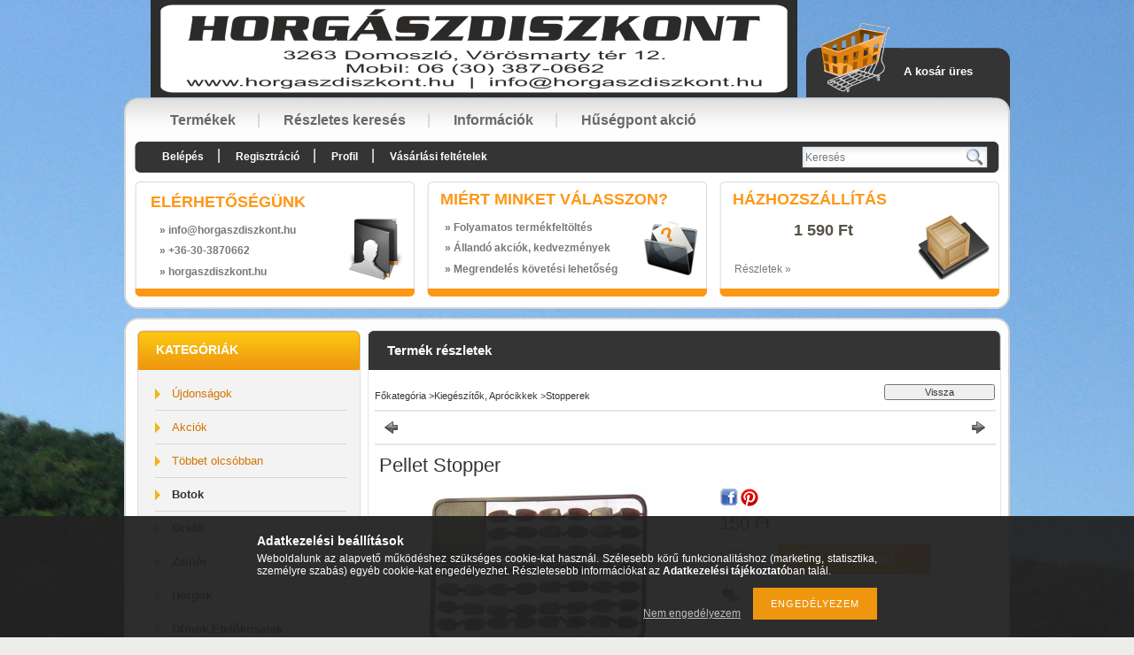

--- FILE ---
content_type: text/html; charset=UTF-8
request_url: https://horgaszdiszkont.hu/spd/HD377397/Pellet-Stopper
body_size: 12701
content:
<!DOCTYPE html PUBLIC "-//W3C//DTD XHTML 1.0 Transitional//EN" "http://www.w3.org/TR/xhtml1/DTD/xhtml1-transitional.dtd">
<html xmlns="http://www.w3.org/1999/xhtml" lang="hu" xml:lang="hu" lang="hu" xml:lang="hu" style="background-image:url(https://horgaszdiszkont.hu/shop_pic.php?time=1478710603&width=[element_width]&height=[element_height]&design_element=background_slide_0.jpg);">
<head>
<meta http-equiv="Content-Type" content="text/html; charset=utf-8">
<meta http-equiv="Content-Language" content="HU">
<meta http-equiv="Cache-Control" content="no-cache">
<meta name="description" content="Pellet Stopper, Kapható barna.narancs és zöld színben., Horgászdiszkont">
<meta name="robots" content="index, follow">
<meta http-equiv="X-UA-Compatible" content="IE=Edge">
<meta property="og:site_name" content="Horgászdiszkont" />
<meta property="og:title" content="Pellet Stopper - Horgászdiszkont">
<meta property="og:description" content="Pellet Stopper, Kapható barna.narancs és zöld színben., Horgászdiszkont">
<meta property="og:type" content="product">
<meta property="og:url" content="https://horgaszdiszkont.hu/spd/HD377397/Pellet-Stopper">
<meta property="og:image" content="https://horgaszdiszkont.hu/img/4517/HD377397/HD377397.jpg">

<title>Pellet Stopper - Horgászdiszkont</title>


<script type="text/javascript">
var service_type="shop";
var shop_url_main="https://horgaszdiszkont.hu";
var actual_lang="hu";
var money_len="0";
var money_thousend=" ";
var money_dec=",";
var shop_id=4517;
var unas_design_url="https:"+"/"+"/"+"horgaszdiszkont.hu"+"/"+"!common_design"+"/"+"base"+"/"+"000700"+"/";
var unas_design_code='000700';
var unas_base_design_code='2';
var unas_design_ver=2;
var unas_design_subver=0;
var unas_shop_url='https://horgaszdiszkont.hu';
var config_plus=new Array();
config_plus['product_tooltip']=1;
config_plus['cart_redirect']=1;
config_plus['money_type']='Ft';
config_plus['money_type_display']='Ft';
var lang_text=new Array();

var UNAS = UNAS || {};
UNAS.shop={"base_url":'https://horgaszdiszkont.hu',"domain":'horgaszdiszkont.hu',"username":'horgaszdiszkont.unas.hu',"id":4517,"lang":'hu',"currency_type":'Ft',"currency_code":'HUF',"currency_rate":'1',"currency_length":0,"base_currency_length":0,"canonical_url":'https://horgaszdiszkont.hu/spd/HD377397/Pellet-Stopper'};
UNAS.design={"code":'000700',"page":'artdet'};
UNAS.api_auth="e41ec3a33cf3cade3e551180ce63f3b4";
UNAS.customer={"email":'',"id":0,"group_id":0,"without_registration":0};
UNAS.shop["category_id"]="950627";
UNAS.shop["sku"]="HD377397";
UNAS.shop["product_id"]="33759845";
UNAS.shop["only_private_customer_can_purchase"] = false;
 

UNAS.text = {
    "button_overlay_close": `Bezár`,
    "popup_window": `Felugró ablak`,
    "list": `lista`,
    "updating_in_progress": `frissítés folyamatban`,
    "updated": `frissítve`,
    "is_opened": `megnyitva`,
    "is_closed": `bezárva`,
    "deleted": `törölve`,
    "consent_granted": `hozzájárulás megadva`,
    "consent_rejected": `hozzájárulás elutasítva`,
    "field_is_incorrect": `mező hibás`,
    "error_title": `Hiba!`,
    "product_variants": `termék változatok`,
    "product_added_to_cart": `A termék a kosárba került`,
    "product_added_to_cart_with_qty_problem": `A termékből csak [qty_added_to_cart] [qty_unit] került kosárba`,
    "product_removed_from_cart": `A termék törölve a kosárból`,
    "reg_title_name": `Név`,
    "reg_title_company_name": `Cégnév`,
    "number_of_items_in_cart": `Kosárban lévő tételek száma`,
    "cart_is_empty": `A kosár üres`,
    "cart_updated": `A kosár frissült`
};


UNAS.text["delete_from_compare"]= `Törlés összehasonlításból`;
UNAS.text["comparison"]= `Összehasonlítás`;







window.lazySizesConfig=window.lazySizesConfig || {};
window.lazySizesConfig.loadMode=1;
window.lazySizesConfig.loadHidden=false;

window.dataLayer = window.dataLayer || [];
function gtag(){dataLayer.push(arguments)};
gtag('js', new Date());
</script>

<script src="https://horgaszdiszkont.hu/!common_packages/jquery/jquery-1.7.2.js?mod_time=1759314984" type="text/javascript"></script>
<script src="https://horgaszdiszkont.hu/!common_packages/jquery/plugins/shadowbox3/shadowbox.js?mod_time=1759314984" type="text/javascript"></script>
<script src="https://horgaszdiszkont.hu/!common_packages/jquery/plugins/jqzoom/jqzoom.js?mod_time=1759314984" type="text/javascript"></script>
<script src="https://horgaszdiszkont.hu/!common_packages/jquery/plugins/bgiframe/bgiframe.js?mod_time=1759314984" type="text/javascript"></script>
<script src="https://horgaszdiszkont.hu/!common_packages/jquery/plugins/ajaxqueue/ajaxqueue.js?mod_time=1759314984" type="text/javascript"></script>
<script src="https://horgaszdiszkont.hu/!common_packages/jquery/plugins/color/color.js?mod_time=1759314984" type="text/javascript"></script>
<script src="https://horgaszdiszkont.hu/!common_packages/jquery/plugins/autocomplete/autocomplete.js?mod_time=1759314984" type="text/javascript"></script>
<script src="https://horgaszdiszkont.hu/!common_packages/jquery/plugins/cookie/cookie.js?mod_time=1759314984" type="text/javascript"></script>
<script src="https://horgaszdiszkont.hu/!common_packages/jquery/plugins/treeview/treeview.js?mod_time=1759314984" type="text/javascript"></script>
<script src="https://horgaszdiszkont.hu/!common_packages/jquery/plugins/treeview/treeview.edit.js?mod_time=1759314984" type="text/javascript"></script>
<script src="https://horgaszdiszkont.hu/!common_packages/jquery/plugins/treeview/treeview.async.js?mod_time=1759314984" type="text/javascript"></script>
<script src="https://horgaszdiszkont.hu/!common_packages/jquery/plugins/tools/tools-1.2.7.js?mod_time=1759314984" type="text/javascript"></script>
<script src="https://horgaszdiszkont.hu/!common_packages/jquery/plugins/nivoslider/nivoslider.js?mod_time=1759314984" type="text/javascript"></script>
<script src="https://horgaszdiszkont.hu/!common_packages/jquery/own/shop_common/exploded/common.js?mod_time=1764831093" type="text/javascript"></script>
<script src="https://horgaszdiszkont.hu/!common_packages/jquery/own/shop_common/exploded/common_overlay.js?mod_time=1759314984" type="text/javascript"></script>
<script src="https://horgaszdiszkont.hu/!common_packages/jquery/own/shop_common/exploded/common_shop_popup.js?mod_time=1759314984" type="text/javascript"></script>
<script src="https://horgaszdiszkont.hu/!common_packages/jquery/own/shop_common/exploded/common_start_checkout.js?mod_time=1759314984" type="text/javascript"></script>
<script src="https://horgaszdiszkont.hu/!common_packages/jquery/own/shop_common/exploded/design_1500.js?mod_time=1759314984" type="text/javascript"></script>
<script src="https://horgaszdiszkont.hu/!common_packages/jquery/own/shop_common/exploded/function_change_address_on_order_methods.js?mod_time=1759314984" type="text/javascript"></script>
<script src="https://horgaszdiszkont.hu/!common_packages/jquery/own/shop_common/exploded/function_check_password.js?mod_time=1759314984" type="text/javascript"></script>
<script src="https://horgaszdiszkont.hu/!common_packages/jquery/own/shop_common/exploded/function_check_zip.js?mod_time=1767692285" type="text/javascript"></script>
<script src="https://horgaszdiszkont.hu/!common_packages/jquery/own/shop_common/exploded/function_compare.js?mod_time=1759314984" type="text/javascript"></script>
<script src="https://horgaszdiszkont.hu/!common_packages/jquery/own/shop_common/exploded/function_customer_addresses.js?mod_time=1759314984" type="text/javascript"></script>
<script src="https://horgaszdiszkont.hu/!common_packages/jquery/own/shop_common/exploded/function_delivery_point_select.js?mod_time=1759314984" type="text/javascript"></script>
<script src="https://horgaszdiszkont.hu/!common_packages/jquery/own/shop_common/exploded/function_favourites.js?mod_time=1759314984" type="text/javascript"></script>
<script src="https://horgaszdiszkont.hu/!common_packages/jquery/own/shop_common/exploded/function_infinite_scroll.js?mod_time=1759314984" type="text/javascript"></script>
<script src="https://horgaszdiszkont.hu/!common_packages/jquery/own/shop_common/exploded/function_language_and_currency_change.js?mod_time=1759314984" type="text/javascript"></script>
<script src="https://horgaszdiszkont.hu/!common_packages/jquery/own/shop_common/exploded/function_param_filter.js?mod_time=1764233415" type="text/javascript"></script>
<script src="https://horgaszdiszkont.hu/!common_packages/jquery/own/shop_common/exploded/function_postsale.js?mod_time=1759314984" type="text/javascript"></script>
<script src="https://horgaszdiszkont.hu/!common_packages/jquery/own/shop_common/exploded/function_product_print.js?mod_time=1759314984" type="text/javascript"></script>
<script src="https://horgaszdiszkont.hu/!common_packages/jquery/own/shop_common/exploded/function_product_subscription.js?mod_time=1759314984" type="text/javascript"></script>
<script src="https://horgaszdiszkont.hu/!common_packages/jquery/own/shop_common/exploded/function_recommend.js?mod_time=1759314984" type="text/javascript"></script>
<script src="https://horgaszdiszkont.hu/!common_packages/jquery/own/shop_common/exploded/function_saved_cards.js?mod_time=1759314984" type="text/javascript"></script>
<script src="https://horgaszdiszkont.hu/!common_packages/jquery/own/shop_common/exploded/function_saved_filter_delete.js?mod_time=1759314984" type="text/javascript"></script>
<script src="https://horgaszdiszkont.hu/!common_packages/jquery/own/shop_common/exploded/function_search_smart_placeholder.js?mod_time=1759314984" type="text/javascript"></script>
<script src="https://horgaszdiszkont.hu/!common_packages/jquery/own/shop_common/exploded/function_vote.js?mod_time=1759314984" type="text/javascript"></script>
<script src="https://horgaszdiszkont.hu/!common_packages/jquery/own/shop_common/exploded/page_cart.js?mod_time=1767791927" type="text/javascript"></script>
<script src="https://horgaszdiszkont.hu/!common_packages/jquery/own/shop_common/exploded/page_customer_addresses.js?mod_time=1768291153" type="text/javascript"></script>
<script src="https://horgaszdiszkont.hu/!common_packages/jquery/own/shop_common/exploded/page_order_checkout.js?mod_time=1759314984" type="text/javascript"></script>
<script src="https://horgaszdiszkont.hu/!common_packages/jquery/own/shop_common/exploded/page_order_details.js?mod_time=1759314984" type="text/javascript"></script>
<script src="https://horgaszdiszkont.hu/!common_packages/jquery/own/shop_common/exploded/page_order_methods.js?mod_time=1760086915" type="text/javascript"></script>
<script src="https://horgaszdiszkont.hu/!common_packages/jquery/own/shop_common/exploded/page_order_return.js?mod_time=1759314984" type="text/javascript"></script>
<script src="https://horgaszdiszkont.hu/!common_packages/jquery/own/shop_common/exploded/page_order_send.js?mod_time=1759314984" type="text/javascript"></script>
<script src="https://horgaszdiszkont.hu/!common_packages/jquery/own/shop_common/exploded/page_order_subscriptions.js?mod_time=1759314984" type="text/javascript"></script>
<script src="https://horgaszdiszkont.hu/!common_packages/jquery/own/shop_common/exploded/page_order_verification.js?mod_time=1759314984" type="text/javascript"></script>
<script src="https://horgaszdiszkont.hu/!common_packages/jquery/own/shop_common/exploded/page_product_details.js?mod_time=1759314984" type="text/javascript"></script>
<script src="https://horgaszdiszkont.hu/!common_packages/jquery/own/shop_common/exploded/page_product_list.js?mod_time=1759314984" type="text/javascript"></script>
<script src="https://horgaszdiszkont.hu/!common_packages/jquery/own/shop_common/exploded/page_product_reviews.js?mod_time=1759314984" type="text/javascript"></script>
<script src="https://horgaszdiszkont.hu/!common_packages/jquery/own/shop_common/exploded/page_reg.js?mod_time=1759314984" type="text/javascript"></script>
<script src="https://horgaszdiszkont.hu/!common_packages/jquery/plugins/hoverintent/hoverintent.js?mod_time=1759314984" type="text/javascript"></script>
<script src="https://horgaszdiszkont.hu/!common_packages/jquery/own/shop_tooltip/shop_tooltip.js?mod_time=1759314984" type="text/javascript"></script>

<link href="https://horgaszdiszkont.hu/!common_packages/jquery/plugins/autocomplete/autocomplete.css?mod_time=1759314984" rel="stylesheet" type="text/css">
<link href="https://horgaszdiszkont.hu/!common_packages/jquery/plugins/shadowbox3/shadowbox.css?mod_time=1759314984" rel="stylesheet" type="text/css">
<link href="https://horgaszdiszkont.hu/!common_packages/jquery/plugins/jqzoom/css/jqzoom.css?mod_time=1759314984" rel="stylesheet" type="text/css">
<link href="https://horgaszdiszkont.hu/!common_design/base/000001/css/common.css?mod_time=1763385135" rel="stylesheet" type="text/css">
<link href="https://horgaszdiszkont.hu/!common_design/base/000001/css/page.css?mod_time=1759314985" rel="stylesheet" type="text/css">
<link href="https://horgaszdiszkont.hu/!common_design/base/000002/css/page_artdet_2.css?mod_time=1759314985" rel="stylesheet" type="text/css">
<link href="https://horgaszdiszkont.hu/!common_design/base/000001/css/box.css?mod_time=1759314985" rel="stylesheet" type="text/css">
<link href="https://horgaszdiszkont.hu/!common_design/base/000700/css/layout.css?mod_time=1759314986" rel="stylesheet" type="text/css">
<link href="https://horgaszdiszkont.hu/!common_design/base/000001/css/design.css?mod_time=1759314985" rel="stylesheet" type="text/css">
<link href="https://horgaszdiszkont.hu/!common_design/base/000700/css/design_custom.css?mod_time=1759314986" rel="stylesheet" type="text/css">
<link href="https://horgaszdiszkont.hu/!common_design/base/000700/css/custom.css?mod_time=1759314986" rel="stylesheet" type="text/css">

<link href="https://horgaszdiszkont.hu/spd/HD377397/Pellet-Stopper" rel="canonical">
    <link id="favicon-32x32" rel="icon" type="image/png" href="https://horgaszdiszkont.hu/!common_design/own/image/favicon_32x32.png" sizes="32x32">
    <link id="favicon-192x192" rel="icon" type="image/png" href="https://horgaszdiszkont.hu/!common_design/own/image/favicon_192x192.png" sizes="192x192">
            <link rel="apple-touch-icon" href="https://horgaszdiszkont.hu/!common_design/own/image/favicon_32x32.png" sizes="32x32">
        <link rel="apple-touch-icon" href="https://horgaszdiszkont.hu/!common_design/own/image/favicon_192x192.png" sizes="192x192">
        <script type="text/javascript">
        var google_consent=1;
    
        gtag('consent', 'default', {
           'ad_storage': 'denied',
           'ad_user_data': 'denied',
           'ad_personalization': 'denied',
           'analytics_storage': 'denied',
           'functionality_storage': 'denied',
           'personalization_storage': 'denied',
           'security_storage': 'granted'
        });

    
        gtag('consent', 'update', {
           'ad_storage': 'denied',
           'ad_user_data': 'denied',
           'ad_personalization': 'denied',
           'analytics_storage': 'denied',
           'functionality_storage': 'denied',
           'personalization_storage': 'denied',
           'security_storage': 'granted'
        });

        </script>
    
</head>

<body class='design_ver2' id="ud_shop_artdet" style="background-image:url(https://horgaszdiszkont.hu/shop_pic.php?time=1478710603&width=[element_width]&height=[element_height]&design_element=background_slide_0.jpg);">
    <div id="fb-root"></div>
    <script>
        window.fbAsyncInit = function() {
            FB.init({
                xfbml            : true,
                version          : 'v22.0'
            });
        };
    </script>
    <script async defer crossorigin="anonymous" src="https://connect.facebook.net/hu_HU/sdk.js"></script>
    <div id="image_to_cart" style="display:none; position:absolute; z-index:100000;"></div>
<div class="overlay_common overlay_warning" id="overlay_cart_add"></div>
<script type="text/javascript">$(document).ready(function(){ overlay_init("cart_add",{"onBeforeLoad":false}); });</script>
<div id="overlay_login_outer"></div>	
	<script type="text/javascript">
	$(document).ready(function(){
	    var login_redir_init="";

		$("#overlay_login_outer").overlay({
			onBeforeLoad: function() {
                var login_redir_temp=login_redir_init;
                if (login_redir_act!="") {
                    login_redir_temp=login_redir_act;
                    login_redir_act="";
                }

				                    var temp_href="https://horgaszdiszkont.hu/shop_login.php";
                    if (login_redir_temp!="") temp_href=temp_href+"?login_redir="+encodeURIComponent(login_redir_temp);
					location.href=temp_href;
								},
			top: 200,
						closeOnClick: (config_plus['overlay_close_on_click_forced'] === 1),
			onClose: function(event, overlayIndex) {
				$("#login_redir").val("");
			},
			load: false
		});
		
			});
	function overlay_login() {
		$(document).ready(function(){
			$("#overlay_login_outer").overlay().load();
		});
	}
	function overlay_login_remind() {
        if (unas_design_ver >= 5) {
            $("#overlay_remind").overlay().load();
        } else {
            $(document).ready(function () {
                $("#overlay_login_outer").overlay().close();
                setTimeout('$("#overlay_remind").overlay().load();', 250);
            });
        }
	}

    var login_redir_act="";
    function overlay_login_redir(redir) {
        login_redir_act=redir;
        $("#overlay_login_outer").overlay().load();
    }
	</script>  
	<div class="overlay_common overlay_info" id="overlay_remind"></div>
<script type="text/javascript">$(document).ready(function(){ overlay_init("remind",[]); });</script>

	<script type="text/javascript">
    	function overlay_login_error_remind() {
		$(document).ready(function(){
			load_login=0;
			$("#overlay_error").overlay().close();
			setTimeout('$("#overlay_remind").overlay().load();', 250);	
		});
	}
	</script>  
	<div class="overlay_common overlay_info" id="overlay_newsletter"></div>
<script type="text/javascript">$(document).ready(function(){ overlay_init("newsletter",[]); });</script>

<script type="text/javascript">
function overlay_newsletter() {
    $(document).ready(function(){
        $("#overlay_newsletter").overlay().load();
    });
}
</script>
<div class="overlay_common overlay_error" id="overlay_script"></div>
<script type="text/javascript">$(document).ready(function(){ overlay_init("script",[]); });</script>
    <script>
    $(document).ready(function() {
        $.ajax({
            type: "GET",
            url: "https://horgaszdiszkont.hu/shop_ajax/ajax_stat.php",
            data: {master_shop_id:"4517",get_ajax:"1"}
        });
    });
    </script>
    

<div id='banner_popup_content'></div>



<div id="container">
	
	<div id="header">
    	<div id="header_top">
        	<div id="lang_box"></div>
     		<div id="logo_box"><div id='head_content'><!-- UnasElement {type:slide} -->
<div id="head_slide" class="nivoSlider" style="width:730px; height:110px;">
	<a id="head_slide_0" href="https://horgaszdiszkont.hu/"><img src="https://horgaszdiszkont.hu/shop_pic.php?time=1478711066&width=730&height=110&design_element=head_slide_0.jpg" width="730" height="110" border="0" title="" alt="" style="width:730px; height:110px;" /></a>
</div>
</div></div>
        	<div id="cart_box">
            	<div id="cart_pic"></div>
            	<div id="cart_text"><div id='box_cart_content' class='box_content'>

    

    

    
        <div class='box_cart_item'>
            <a href='https://horgaszdiszkont.hu/shop_cart.php' class='text_small'>
                <span class='text_small'>
                    

                    

                    
                        <span class='box_cart_empty'>A kosár üres</span>
                        
                    
                </span>
            </a>
        </div>
    

    

    

    

    

    

    
        <script type="text/javascript">
            $("#cart_box").click(function() {
                document.location.href="https://horgaszdiszkont.hu/shop_cart.php";
            });
        </script>
    

</div></div>
                <div class="clear_fix"></div>  
            </div>
            <div class="clear_fix"></div>       
        </div>	
    	<div id="header_container"> 
            <div id="header_menu_top">
            	<div id="header_menu_top_left"></div>
               	<div id="header_menu_top_center">
                    <div id="menu_content">
						<div id="menu_content"><ul><li class="menu_item_1"><span class="menu_item_inner"><a href="https://horgaszdiszkont.hu/sct/0/"><strong>Termékek</strong></a></span></li><li class="menu_item_2"><span class="menu_item_inner"><a href="https://horgaszdiszkont.hu/shop_searchcomplex.php"><strong>Részletes keresés</strong></a></span></li><li class="menu_item_3"><span class="menu_item_inner"><a href="https://horgaszdiszkont.hu/shop_contact.php"><strong>Információk</strong></a></span></li><li class="menu_item_plus menu_item_4" id="menu_item_id_739247"><span class="menu_item_inner"><a href="https://horgaszdiszkont.hu/spg/739247/Husegpont-akcio" target="_top"><strong>Hűségpont akció</strong></a></span></li></ul></div><script type="text/javascript">
	$("#menu_content a").each(function() {
		if($(this).attr("href")==document.location.href) {
			$(this).parents("li:first").addClass("selected_menu");
		}
	});
</script>

                    </div> 
                </div>
            	<div id="header_menu_top_right"></div>
                <div class="clear_fix"></div>               
            </div>
            <div id="header_menu_bottom">
            	<div id="header_menu_bottom_left"></div>
               	<div id="header_menu_bottom_center">
                	<div id="menu_content2">
                    	<ul>
							<li class="login">
    
        
            
                <script type='text/javascript'>
                    function overlay_login() {
                        $(document).ready(function(){
                            $("#overlay_login_outer").overlay().load();
                        });
                    }
                </script>
                <a href="javascript:overlay_login();" class="text_normal">Belépés</a>
            

            
        

        
        

        

    
</li>
                            <li><a href="https://horgaszdiszkont.hu/shop_reg.php"><strong>Regisztráció</strong></a></li>                    
                            <li><a href="https://horgaszdiszkont.hu/shop_order_track.php"><strong>Profil</strong></a>	</li>
    	                    <li><a href="https://horgaszdiszkont.hu/shop_help.php"><strong>Vásárlási feltételek</strong></a></li>
                        </ul>                          
                    </div>	
                    <div id="money_search_outer">
                    	<div id="money"></div>
                    	<div id="search"><div id='box_search_content' class='box_content'>
    <form name="form_include_search" id="form_include_search" action="https://horgaszdiszkont.hu/shop_search.php" method="get">
        <div class='box_search_field'><label><span class="text_small">Kifejezés:</span></label><span class="text_input"><input name="q" id="box_search_input" type="text" maxlength="255" class="text_small js-search-input" value="" placeholder="Keresés" /></span></div>
        <div class='box_search_button'><span class="text_button"><input type="submit" value="" class="text_small" /></span></div>
    </form>
</div></div>
                    	<div class="clear_fix"></div> 
                    </div>
                    <div class="clear_fix"></div>  
                </div>
            	<div id="header_menu_bottom_right"></div>
                <div class="clear_fix"></div>                           
            </div>
            <div id="menu_bottom_space"></div>
            <div id="slideshow_box"></div>
            <div id="slideshow_box_bottom">
                <div id="three_box">
                    <div id="three_box_1">
                    <div id='banner_horizontal_1_content'><div style="position:relative; width:305px; height:111px; overflow:hidden;"><div style="width:72px; height:70px; background-image:url(https://horgaszdiszkont.hu/!common_design/base/000700/image/box_1_icon.png); background-repeat:no-repeat; position:absolute; z-index:10; top:38px; right:0px;"></div><table width="305" height="111" cellpadding="0" cellspacing="0" border="0" style="vertical-align:top; text-align:left;"><tr><td height="26" style="text-align:left; vertical-align:top; padding:10px 0 5px 15px; color:#fe9716; font-size:18px; font-weight:bold; text-transform:uppercase;">Elérhetőségünk</td></tr><tr><td style="color:#787878; font-size:12px; font-weight:bold; text-align:left; padding-left:25px;">&raquo; info<span class='em_replace'></span>horgaszdiszkont.hu<script type="text/javascript">
	$(document).ready(function(){
		$(".em_replace").html("@");
	});
</script>
</td></tr><tr><td style="color:#787878; font-size:12px; font-weight:bold; text-align:left; padding-left:25px; padding-top:0px;">&raquo; +36-30-3870662</td></tr><tr><td style="color:#787878; font-size:12px; font-weight:bold; text-align:left; padding-left:25px; padding-top:0px">&raquo; horgaszdiszkont.hu</td></tr></table></div></div>                    
                    </div>
                        <div id="box_space"></div>
                    <div id="three_box_2">
                    <div id='banner_horizontal_2_content'><div style="position:relative; width:305px; height:111px; overflow:hidden;"><div style="width:65px; height:70px; background-image:url(https://horgaszdiszkont.hu/!common_design/base/000700/image/box_2_icon.png); background-repeat:no-repeat; position:absolute; z-index:10; top:45px; right:-5px;"></div><table width="305" height="111" cellpadding="0" cellspacing="0" border="0" style="vertical-align:top; text-align:left;"><tr><td height="26" style="text-align:left; vertical-align:top; padding:10px 0 5px 15px; color:#fe9716; font-size:18px; font-weight:bold; text-transform:uppercase;">Miért minket válasszon?</td></tr><tr><td style="color:#787878; font-size:12px; font-weight:bold; text-align:left; padding-left:20px;">&raquo; Folyamatos termékfeltöltés</td></tr><tr><td style="color:#787878; font-size:12px; font-weight:bold; text-align:left; padding-left:20px; padding-top:0px;">&raquo; Állandó akciók, kedvezmények</td></tr><tr><td style="color:#787878; font-size:12px; font-weight:bold; text-align:left; padding-left:20px; padding-top:0px">&raquo; Megrendelés követési lehetőség</td></tr></table></div></div>
                    </div>
                        <div id="box_space"></div>                
                    <div id="three_box_3">
                    <div id='banner_horizontal_3_content'><div style="position:relative; width:305px; height:111px; overflow:hidden;"><div style="width:82px; height:75px; background-image:url(https://horgaszdiszkont.hu/!common_design/base/000700/image/box_3_icon.png); background-repeat:no-repeat; position:absolute; z-index:10; top:38px; right:0;"></div><table width="305" height="111" cellpadding="0" cellspacing="0" border="0" style="vertical-align:top; text-align:left;"><tr><td height="26" style="text-align:left; vertical-align:top; padding:10px 0 5px 15px; color:#fe9716; font-size:18px; font-weight:bold; text-transform:uppercase;">Házhozszállítás</td></tr><tr><td style="color: #565247; font-size: 18px; font-weight:bold; text-align:center; padding-right:70px; padding-bottom:6px;"><span class='container_shipping_cost'>1 590 Ft</span></td></tr><tr><td style="color:#565247; font-size:10px; line-height:11px; text-align:center; padding-right:80px; padding-left:12px; padding-bottom:8px;"><span class='container_shipping_free'></span></td></tr><tr><td height="19" style="padding-left:17px; vertical-align:top;"><a style="color:#787878; font-size: 12px;" href="https://horgaszdiszkont.hu//shop_contact.php?tab=shipping" title="Részletek">Részletek &raquo;</a></td></tr></table></div> </div>                    
                    </div>              
                    <div class="clear_fix"></div> 
                </div>
            </div>

        </div>	
        <div id="header_bottom"></div>
    </div>
    
    <div id="content">
    	<div id="content_top"><!-- --></div>
        <div id="content_container_outer"><div id="content_container"><div id="content_container_inner">    
        	
            <div id="left">
                <div id="box_left">
                	                     
                
                    <div id='box_container_shop_cat' class='box_container_1'>
                    <div class="box_left_title">Kategóriák</div>
                    <div class="box_left_container"><div id='box_cat_content' class='box_content box_cat_type_ajax'><ul id='box_cat_main'><li id='box_cat_spec_new'><span class='box_cat_spec'><a href='https://horgaszdiszkont.hu/shop_artspec.php?artspec=2' class='text_small'><span class='text_color_fault'>Újdonságok</span></a></span></li><li id='box_cat_spec_akcio'><span class='box_cat_spec'><a href='https://horgaszdiszkont.hu/shop_artspec.php?artspec=1' class='text_small'><span class='text_color_fault'>Akciók</span></a></span></li><li id='box_cat_spec_qty'><span class='box_cat_spec'><a href='https://horgaszdiszkont.hu/shop_artspec.php?artspec=10' class='text_small'><span class='text_color_fault'>Többet olcsóbban</span></a></span></li><li id='box_cat_1_316478' class=' hasChildren'><span class='text_small box_cat_style0 box_cat_level0 text_style_strong box_cat_click_level0'>Botok</span>
<ul style="display: none;"><li><span class="placeholder">&nbsp;</span></li></ul></li><li id='box_cat_1_826041' class=' hasChildren'><span class='text_small box_cat_style0 box_cat_level0 text_style_strong box_cat_click_level0'>Orsók</span>
<ul style="display: none;"><li><span class="placeholder">&nbsp;</span></li></ul></li><li id='box_cat_1_935382' class=' hasChildren'><span class='text_small box_cat_style0 box_cat_level0 text_style_strong box_cat_click_level0'>Zsinór</span>
<ul style="display: none;"><li><span class="placeholder">&nbsp;</span></li></ul></li><li id='box_cat_1_591673' class=' hasChildren'><span class='text_small box_cat_style0 box_cat_level0 text_style_strong box_cat_click_level0'>Horgok</span>
<ul style="display: none;"><li><span class="placeholder">&nbsp;</span></li></ul></li><li id='box_cat_1_617405' class=' hasChildren'><span class='text_small box_cat_style0 box_cat_level0 text_style_strong box_cat_click_level0'>Ólmok,Etetőkosarak</span>
<ul style="display: none;"><li><span class="placeholder">&nbsp;</span></li></ul></li><li id='box_cat_1_723852' class=' hasChildren'><span class='text_small box_cat_style0 box_cat_level0 text_style_strong box_cat_click_level0'>Szék, Ágy, Hálózsák</span>
<ul style="display: none;"><li><span class="placeholder">&nbsp;</span></li></ul></li><li id='box_cat_1_533314' class=' hasChildren'><span class='text_small box_cat_style0 box_cat_level0 text_style_strong box_cat_click_level0'>Ernyő, Sátor</span>
<ul style="display: none;"><li><span class="placeholder">&nbsp;</span></li></ul></li><li id='box_cat_1_861173' class=' hasChildren'><span class='text_small box_cat_style0 box_cat_level0 text_style_strong box_cat_click_level0'>Bottartó,Rod-pod</span>
<ul style="display: none;"><li><span class="placeholder">&nbsp;</span></li></ul></li><li id='box_cat_1_844062' class=' hasChildren'><span class='text_small box_cat_style0 box_cat_level0 text_style_strong box_cat_click_level0'>Merítők, Haltartók</span>
<ul style="display: none;"><li><span class="placeholder">&nbsp;</span></li></ul></li><li id='box_cat_1_784084' class=' hasChildren'><span class='text_small box_cat_style0 box_cat_level0 text_style_strong box_cat_click_level0'>Kapásjelzők, Swingerek</span>
<ul style="display: none;"><li><span class="placeholder">&nbsp;</span></li></ul></li><li id='box_cat_1_800802' class=' hasChildren'><span class='text_small box_cat_style0 box_cat_level0 text_style_strong box_cat_click_level0'>Bojli,Pellet,Paszta</span>
<ul style="display: none;"><li><span class="placeholder">&nbsp;</span></li></ul></li><li id='box_cat_1_780237' class=' hasChildren'><span class='text_small box_cat_style0 box_cat_level0 text_style_strong box_cat_click_level0'>Adalék,Aroma</span>
<ul style="display: none;"><li><span class="placeholder">&nbsp;</span></li></ul></li><li id='box_cat_1_143861' class=' hasChildren'><span class='text_small box_cat_style0 box_cat_level0 text_style_strong box_cat_click_level0'>Doboz,Láda</span>
<ul style="display: none;"><li><span class="placeholder">&nbsp;</span></li></ul></li><li id='box_cat_1_740840' class=' open'><span class='text_small box_cat_style0 box_cat_level0 text_style_strong box_cat_click_level0'>Kiegészítők, Aprócikkek</span><ul><li id='box_cat_2_477113' class=''><span class='text_small box_cat_style1 box_cat_level2'><a href='https://horgaszdiszkont.hu/spl/477113/Bojlis-Kellekek' class='text_small box_cat_click_level2' >Bojlis Kellékek</a></span></li><li id='box_cat_2_525479' class=''><span class='text_small box_cat_style1 box_cat_level2'><a href='https://horgaszdiszkont.hu/spl/525479/Etetes-kellekei' class='text_small box_cat_click_level2' >Etetés kellékei</a></span></li><li id='box_cat_2_693146' class=''><span class='text_small box_cat_style1 box_cat_level2'><a href='https://horgaszdiszkont.hu/spl/693146/Halak-vedelme' class='text_small box_cat_click_level2' >Halak védelme</a></span></li><li id='box_cat_2_716143' class=''><span class='text_small box_cat_style1 box_cat_level2'><a href='https://horgaszdiszkont.hu/spl/716143/Merlegeles-Kellekei' class='text_small box_cat_click_level2' >Mérlegelés Kellékei</a></span></li><li id='box_cat_2_572630' class=''><span class='text_small box_cat_style1 box_cat_level2'><a href='https://horgaszdiszkont.hu/spl/572630/Merleg' class='text_small box_cat_click_level2' >Mérleg</a></span></li><li id='box_cat_2_619622' class=''><span class='text_small box_cat_style1 box_cat_level2'><a href='https://horgaszdiszkont.hu/spl/619622/Pva-termekek' class='text_small box_cat_click_level2' >Pva termékek</a></span></li><li id='box_cat_2_902120' class=''><span class='text_small box_cat_style1 box_cat_level2'><a href='https://horgaszdiszkont.hu/spl/902120/Fenekezo-horgaszat-kellekei' class='text_small box_cat_click_level2' >Fenekező horgászat kellékei</a></span></li><li id='box_cat_2_693435' class=''><span class='text_small box_cat_style1 box_cat_level2'><a href='https://horgaszdiszkont.hu/spl/693435/Uszos-horgaszathoz' class='text_small box_cat_click_level2' >Úszós horgászathoz</a></span></li><li id='box_cat_2_818810' class=''><span class='text_small box_cat_style1 box_cat_level2'><a href='https://horgaszdiszkont.hu/spl/818810/Rablohalas-kellekek' class='text_small box_cat_click_level2' >Rablóhalas kellékek</a></span></li><li id='box_cat_2_856647' class=''><span class='text_small box_cat_style1 box_cat_level2'><a href='https://horgaszdiszkont.hu/spl/856647/Ollo-fogo' class='text_small box_cat_click_level2' >Olló, fogó</a></span></li><li id='box_cat_2_525206' class=''><span class='text_small box_cat_style1 box_cat_level2'><a href='https://horgaszdiszkont.hu/spl/525206/Kesek' class='text_small box_cat_click_level2' >Kések</a></span></li><li id='box_cat_2_107136' class=''><span class='text_small box_cat_style1 box_cat_level2'><a href='https://horgaszdiszkont.hu/spl/107136/Horogszabadito' class='text_small box_cat_click_level2' >Horogszabadító</a></span></li><li id='box_cat_2_401296' class=''><span class='text_small box_cat_style1 box_cat_level2'><a href='https://horgaszdiszkont.hu/spl/401296/Feeder-kellekek' class='text_small box_cat_click_level2' >Feeder kellékek</a></span></li><li id='box_cat_2_807954' class=''><span class='text_small box_cat_style1 box_cat_level2'><a href='https://horgaszdiszkont.hu/spl/807954/Etetoraketa' class='text_small box_cat_click_level2' >Etetőrakéta</a></span></li><li id='box_cat_2_765876' class=''><span class='text_small box_cat_style1 box_cat_level2'><a href='https://horgaszdiszkont.hu/spl/765876/Lampak' class='text_small box_cat_click_level2' >Lámpák</a></span></li><li id='box_cat_2_226294' class=''><span class='text_small box_cat_style1 box_cat_level2'><a href='https://horgaszdiszkont.hu/spl/226294/ForgokKapcsok' class='text_small box_cat_click_level2' >Forgók,Kapcsok</a></span></li><li id='box_cat_2_950627' class=''><span class='text_small box_cat_style1 box_cat_level2 text_color_fault text_style_strong'><a href='https://horgaszdiszkont.hu/spl/950627/Stopperek' class='text_small text_color_fault text_style_strong box_cat_click_level2' >Stopperek</a></span></li></ul></li><li id='box_cat_1_215486' class=' hasChildren'><span class='text_small box_cat_style0 box_cat_level0 text_style_strong box_cat_click_level0'>Ruházat</span>
<ul style="display: none;"><li><span class="placeholder">&nbsp;</span></li></ul></li><li id='box_cat_1_540945' class=' hasChildren'><span class='text_small box_cat_style0 box_cat_level0 text_style_strong box_cat_click_level0'>Táska,Botzsák</span>
<ul style="display: none;"><li><span class="placeholder">&nbsp;</span></li></ul></li><li id='box_cat_1_676527' class=' hasChildren'><span class='text_small box_cat_style0 box_cat_level0 text_style_strong box_cat_click_level0'>Halradar, Etetőhajó</span>
<ul style="display: none;"><li><span class="placeholder">&nbsp;</span></li></ul></li><li id='box_cat_1_670794' class=''><span class='text_small box_cat_style0 box_cat_level0 text_style_strong'><a href='https://horgaszdiszkont.hu/spl/670794/Szerelekekkellekek-szerelekekhez' class='text_small text_style_strong box_cat_click_level0' >Szerelékek,kellékek szerelékekhez</a></span></li><li id='box_cat_1_374891' class=' hasChildren'><span class='text_small box_cat_style0 box_cat_level0 text_style_strong box_cat_click_level0'>Gyártók</span>
<ul style="display: none;"><li><span class="placeholder">&nbsp;</span></li></ul></li></ul></div></div>
                    <div class="box_left_bottom"></div>	
					</div><div id='box_container_home_counter' class='box_container_2'>
                    <div class="box_left_title">Látogató számláló</div>
                    <div class="box_left_container"><div id='box_counter_content' class='box_content'><div class='box_counter_main'>
    
        <div class='box_counter_element_outer'><div class='box_counter_element bg_color_dark2'><span class='text_normal'><span class='text_color_white'><strong>0</strong></span></span></div></div>
    
        <div class='box_counter_element_outer'><div class='box_counter_element bg_color_dark2'><span class='text_normal'><span class='text_color_white'><strong>2</strong></span></span></div></div>
    
        <div class='box_counter_element_outer'><div class='box_counter_element bg_color_dark2'><span class='text_normal'><span class='text_color_white'><strong>4</strong></span></span></div></div>
    
        <div class='box_counter_element_outer'><div class='box_counter_element bg_color_dark2'><span class='text_normal'><span class='text_color_white'><strong>7</strong></span></span></div></div>
    
        <div class='box_counter_element_outer'><div class='box_counter_element bg_color_dark2'><span class='text_normal'><span class='text_color_white'><strong>9</strong></span></span></div></div>
    
        <div class='box_counter_element_outer'><div class='box_counter_element bg_color_dark2'><span class='text_normal'><span class='text_color_white'><strong>1</strong></span></span></div></div>
    
        <div class='box_counter_element_outer'><div class='box_counter_element bg_color_dark2'><span class='text_normal'><span class='text_color_white'><strong>8</strong></span></span></div></div>
    
    <div class='clear_fix'></div>
</div></div>
</div>
                    <div class="box_left_bottom"></div>	
					</div><div id='box_container_shop_compare' class='box_container_3'>
                    <div class="box_left_title">Összehasonlítás</div>
                    <div class="box_left_container"><div id='box_compare_content' class='box_content'>

    

    

    <script type="text/javascript">
	$(document).ready(function(){ $("#box_container_shop_compare").css("display","none"); });</script>


</div></div>
                    <div class="box_left_bottom"></div>	
					</div><div id='box_container_shop_partner' class='box_container_4'>
                    <div class="box_left_title">Partnereink</div>
                    <div class="box_left_container">


<div id='box_partner_content' class='box_content'>
    
        

        
            <a href="https://arumagazin.hu" target="_blank" title="arumagazin.hu"  rel="nofollow" style="margin-bottom:4px;">
                <img border="0" src="https://horgaszdiszkont.hu/!common_design/own/image/logo/partner/logo_partner_frame_arumagazin_hu.jpg" alt="arumagazin.hu"  />
            </a>
        
    
        

        
            <a href="https://kirakat.hu" target="_blank" title="kirakat.hu"  rel="nofollow" style="margin-bottom:4px;">
                <img border="0" src="https://horgaszdiszkont.hu/!common_design/own/image/logo/partner/logo_partner_frame_kirakat_hu.jpg" alt="kirakat.hu"  />
            </a>
        
    
</div>

</div>
                    <div class="box_left_bottom"></div>	
					</div>
                </div>
            </div>
            
            <div id="center">
                <div id="body">
                    <div id="body_title">
    <div id='title_content' class='title_content_noh'>
    
        Termék részletek
    
    </div>
</div>	
                    <div id="body_container"><div id='page_content_outer'>

















<script type="text/javascript">
	$(document).ready(function(){
	  $("a.page_artdet_tab").click(function () {
		  var prev_act = $(".page_artdet_tab_active .text_color_fault").html();
		  
		  $(".page_artdet_ie_px").remove();
		  $(".page_artdet_tab_active").children(".text_color_white").html(prev_act);
		  $(".page_artdet_tab_active").addClass("bg_color_dark1");
		  $(".page_artdet_tab_active").css("border-bottom-color",$(".page_artdet_tab_content.border_1").css("border-left-color"));
		  $(".page_artdet_tab_active").removeClass("bg_color_light2");
		  $(".page_artdet_tab_active").removeClass("page_artdet_tab_active");
		  
		  var a_text = $(this).children(".text_color_white").html();
		  $(this).children(".text_color_white").empty();
		  $(this).children(".text_color_white").append('<div class="page_artdet_ie_px"></div>');
		  $(".page_artdet_ie_px").css("background-color",$(".border_1").css("border-left-color"));
		  $(this).children(".text_color_white").append('<span class="text_color_fault">'+a_text+'</span>');
		  
		  $(this).removeClass("bg_color_dark1");
		  $(this).addClass("bg_color_light2");
		  $(this).addClass("page_artdet_tab_active");
		  $(this).css("border-bottom-color",$(".page_artdet_tab_content.bg_color_light2").css("background-color"));
		  $(".page_artdet_tab_content").slideUp(0);
		  var content_show = $(this).attr("rel");
		  $("#"+content_show).slideDown(0);
	  });
	});
	
	function ardet_stock_tooltip(div) {
        if($(".page_artdet_price_save").length > 0 && $(".page_artdet_status_new").length > 0){
            var tooltip_h =  $('#page_ardet_stock_tooltip').height(); if(tooltip_h>90) tooltip_h=90;
            tooltip_h += 12;

            var tooltip_w = $("#page_ardet_stock_tooltip").width(); if(tooltip_w > 87) tooltip_w = 87;

            tooltip_w += 73;

            $('#page_ardet_stock_tooltip').css("top","-"+tooltip_h+"px");
            $("#page_ardet_stock_tooltip").css("left", tooltip_w+"px");
            $('.'+div).hover(function () { $('#page_ardet_stock_tooltip').show(); }, function () { $('#page_ardet_stock_tooltip').hide(); });
        } else if($(".page_artdet_status_new").length > 0){
            var tooltip_h =  $('#page_ardet_stock_tooltip').height(); if(tooltip_h>90) tooltip_h=90;
            tooltip_h += 12;

            var tooltip_w = $("#page_ardet_stock_tooltip").width(); if(tooltip_w > 87) tooltip_w = 87;
            tooltip_w += 33;

            $('#page_ardet_stock_tooltip').css("top","-"+tooltip_h+"px");
            $("#page_ardet_stock_tooltip").css("left", tooltip_w+"px");
            $('.'+div).hover(function () { $('#page_ardet_stock_tooltip').show(); }, function () { $('#page_ardet_stock_tooltip').hide(); });
        } else{
            var tooltip_h =  $('#page_ardet_stock_tooltip').height(); if(tooltip_h>90) tooltip_h=90;
            tooltip_h += 12;

            var tooltip_w =  $('#page_ardet_stock_tooltip').width(); if(tooltip_h>90) tooltip_w=90;
            tooltip_w-= 30;
            $('#page_ardet_stock_tooltip').css("top","-"+tooltip_h+"px");

            $('#page_ardet_stock_tooltip').css("left", tooltip_w + "px");
            $('.'+div).hover(function () { $('#page_ardet_stock_tooltip').show(); }, function () { $('#page_ardet_stock_tooltip').hide(); });
        }
	}
</script>

<div id='page_artdet_content' class='page_content artdet--type-2'>
	
    <script language="javascript" type="text/javascript">
<!--
var lang_text_warning=`Figyelem!`
var lang_text_required_fields_missing=`Kérjük töltse ki a kötelező mezők mindegyikét!`
function formsubmit_artdet() {
   cart_add("HD377397","",null,1)
}
$(document).ready(function(){
	select_base_price("HD377397",1);
	
	
});
// -->
</script>

	

	<div class='page_artdet_head'>
        <div class='page_artdet_dispcat'><span class="text_small"><a href="https://horgaszdiszkont.hu/sct/0/" class="text_small breadcrumb_item breadcrumb_main">Főkategória</a><span class='breadcrumb_sep'> &gt;</span><a href="https://horgaszdiszkont.hu/sct/740840/Kiegeszitok-Aprocikkek" class="text_small breadcrumb_item">Kiegészítők, Aprócikkek</a><span class='breadcrumb_sep'> &gt;</span><a href="https://horgaszdiszkont.hu/spl/950627/Stopperek" class="text_small breadcrumb_item">Stopperek</a></span></div>
        <div class='page_artdet_buttonback'><span class="text_button"><input name="button" type="button" class="text_small" value="Vissza" onclick="location.href='https://horgaszdiszkont.hu/sct/950627/Stopperek'" /></span></div>
        <div class='clear_fix'></div>
    </div>
    <div class='page_hr'><hr/></div> 
    
	
        <div class='page_artdet_prev'>
            <div class='page_artdet_prev_left'><a href="javascript:product_det_prevnext('https://horgaszdiszkont.hu/spd/HD377397/Pellet-Stopper','?cat=950627&sku=HD377397&action=prev_js')" class="text_normal page_artdet_prev_icon" rel="nofollow"><strong>&nbsp;</strong></a></div>
            <div class='page_artdet_prev_right'><a href="javascript:product_det_prevnext('https://horgaszdiszkont.hu/spd/HD377397/Pellet-Stopper','?cat=950627&sku=HD377397&action=next_js')" class="text_normal page_artdet_next_icon" rel="nofollow"><strong>&nbsp;</strong></a></div>
            <div class='clear_fix'></div>
        </div>
        <div class='page_hr'><hr/></div> 
    
        
	
    
    	<div class='page_artdet_content_inner'>
            <div class='page_artdet_name_2'><h1 class="text_biggest">Pellet Stopper
</h1></div>
            <div class='page_artdet_content_inner_left'>
                <table cellpadding="0" cellspacing="0" border="0" class='page_artdet_pic_2'>
                
                	<div id="page_artdet_prod_properties">
                         
                        
                          
                        
                        
                        
                        
                        
                        
                        
                                                                                      
                        <div class='clear_fix'></div>                   
                    </div>
                            
                    <tr>
                      <td class='page_artdet_frame_content_2'><div style='margin:0 auto;width:270px;height=185px;'><span class="text_normal"><a href="https://horgaszdiszkont.hu/img/4517/HD377397/HD377397.jpg?time=1594817210" class="text_normal zoom" target="_blank" rel="shadowbox[artpic];width=800;height=550;options={counterType:'skip',continuous:false,animSequence:'sync'}" title="Pellet Stopper"><img id="main_image" src="https://horgaszdiszkont.hu/img/4517/HD377397/270x250/HD377397.jpg?time=1594817210" alt="Pellet Stopper" title="Pellet Stopper"  /></a></span></div></td>
                      
                    </tr>                    
                </table>
                
                
            </div>

            <div class='page_artdet_content_inner_right'>
            
            	<div id='page_artdet_content_inner_right_top'>
                    <form name="form_temp_artdet">

                    
                        
                            <div id="page_artdet_social_icon"><div class='page_artdet_social_icon_div' id='page_artdet_social_icon_facebook' onclick='window.open("https://www.facebook.com/sharer.php?u=https%3A%2F%2Fhorgaszdiszkont.hu%2Fspd%2FHD377397%2FPellet-Stopper")' title='Facebook'></div><div class='page_artdet_social_icon_div' id='page_artdet_social_icon_pinterest' onclick='window.open("http://www.pinterest.com/pin/create/button/?url=https%3A%2F%2Fhorgaszdiszkont.hu%2Fspd%2FHD377397%2FPellet-Stopper&media=https%3A%2F%2Fhorgaszdiszkont.hu%2Fimg%2F4517%2FHD377397%2FHD377397.jpg&description=Pellet+Stopper")' title='Pinterest'></div><div style='width:5px; height:20px;' class='page_artdet_social_icon_div page_artdet_social_icon_space'><!-- --></div><div style='width:95px;' class='page_artdet_social_icon_div' id='page_artdet_social_icon_like'><div class="fb-like" data-href="https://horgaszdiszkont.hu/spd/HD377397/Pellet-Stopper" data-width="95" data-layout="button_count" data-action="like" data-size="small" data-share="false" data-lazy="true"></div><style type="text/css">.fb-like.fb_iframe_widget > span { height: 21px !important; }</style></div><div class="clear_fix"></div></div>
                        
                    
                        
                        <div id="page_artdet_price" class="text_normal">

                            
                                <div class="page_artdet_price_net  page_artdet_price_bigger">
                                    
                                    <span id='price_net_brutto_HD377397' class='price_net_brutto_HD377397'>150</span> Ft
                                </div>
                            
                    
                            
                            
                            

							

							

							
                            
                            
                        </div>
                        

						
                        
                        
                        
                        

                        
        
                        
                        <input type="hidden" name="egyeb_nev1" id="temp_egyeb_nev1" value="" /><input type="hidden" name="egyeb_list1" id="temp_egyeb_list1" value="" /><input type="hidden" name="egyeb_nev2" id="temp_egyeb_nev2" value="" /><input type="hidden" name="egyeb_list2" id="temp_egyeb_list2" value="" /><input type="hidden" name="egyeb_nev3" id="temp_egyeb_nev3" value="" /><input type="hidden" name="egyeb_list3" id="temp_egyeb_list3" value="" />
                        <div class='clear_fix'></div>

                        

                        
                        <div id="page_artdet_cart">
                            
                                <table border="0" cellspacing="0" cellpadding="0" class="page_artdet_cart_table"><tr>
                                <td class="text_normal" id="page_artdet_cart_input"><span class="text_input"><input name="db" id="db_HD377397" type="text" value="1" maxlength="7" class="text_normal page_qty_input"  data-min="1" data-max="999999" data-step="1"/></span> <span class="cart_input_unit">db</span></td>
                                <td class="text_normal" id="page_artdet_cart_image"><a href="javascript:cart_add('HD377397','',null,1);"  class="text_normal" title="Kosárba" id="page_artdet_addtocart"><img src="https://horgaszdiszkont.hu/!common_design/base/000700/image/_kiskosar_.png" alt="Kosárba" title="Kosárba" /></a></td>
                                <td class="text_normal" id="page_artdet_cart_text">
                                	<span id="page_artdet_cart_text_left"></span>
                                    <span id="page_artdet_cart_text_center"><a href="javascript:cart_add('HD377397','',null,1);"  class="text_small">Kosárba</a> </span>
                                    <span id="page_artdet_cart_text_right"></span>
                                </td>
                                </tr></table>
                            
                            
                            
                                                        
                        </div>
                          
                        
                        
                        
                    </form>
                                            
                </div> 
                
                
                	<div id="page_artdet_func">
                		
                        
                        
                        <div class='page_artdet_func_outer' id='page_artdet_func_compare_outer'><a href='#' onclick='popup_compare_dialog("HD377397"); return false;' title='Összehasonlítás' class='page_artdet_func_compare_HD377397 page_artdet_func_icon' id='page_artdet_func_compare'></a></div>
                        
                    	<div class='clear_fix'></div>
                    </div>
                

                

            </div>
            <div class='clear_fix'></div>
            
            
                

                

                

                <script type="text/javascript">
                    var open_cetelem=false;
                    $("#page_artdet_credit_head").click(function() {
                        if(!open_cetelem) {
                            $("#page_artdet_credit").slideDown( "100", function() {});
                            open_cetelem = true;
                        } else {
                            $("#page_artdet_credit").slideUp( "100", function() {});
                            open_cetelem = false;
                        }
                    });

                    var open_cofidis=false;
                    $("#page_artdet_cofidis_credit_head").click(function() {
                        if(!open_cofidis) {
                            $("#page_artdet_cofidis_credit").slideDown( "100", function() {});
                            open_cofidis = true;
                        } else {
                            $("#page_artdet_cofidis_credit").slideUp( "100", function() {});
                            open_cofidis = false;
                        }
                    });

                    var open_otp_aruhitel=false;
                    $("#page_artdet_otp_aruhitel_credit_head").click(function() {
                        if(!open_otp_aruhitel) {
                            $("#page_artdet_otp_aruhitel_credit").slideDown( "100", function() {});
                            open_otp_aruhitel = true;
                        } else {
                            $("#page_artdet_otparuhitel_credit").slideUp( "100", function() {});
                            open_otp_aruhitel = false;
                        }
                    });
                </script>

            
            
            
            <div id="page_artdet_rovleir" class="text_normal">
                Kapható barna.narancs és zöld színben.
            </div>
            

            

            
            
                          
            
            <!--page_artdet_tab begin-->
            <div id="page_artdet_tabbed_box" class="page_artdet_tabbed_box"> 
                <div class="page_artdet_tabbed_area">
                    <div class="page_artdet_tabs">
                    	 
                        
                        
                        
                        
                        
                        

                        

                        <div class='clear_fix'></div>
                    </div>
                    
					<script type="text/javascript">
						var slideDown = "";
						var i = "";
						if ($(".page_artdet_tab_active").length==0) {
							$(".page_artdet_tab").each(function(){
								i=$(this).attr("id");
								i=i.replace("page_artdet_tab_","");
								if (slideDown=="") {									
									var a_text = $('#page_artdet_tab_'+i+' .text_color_white').html();
		  							$('#page_artdet_tab_'+i+' .text_color_white').empty();
									$('#page_artdet_tab_'+i+' .text_color_white').append('<div class="page_artdet_ie_px"></div>');
		  							$('#page_artdet_tab_'+i+' .text_color_white').append('<span class="text_color_fault">'+a_text+'</span>');
									$('#page_artdet_tab_'+i).removeClass("bg_color_dark1");
									$('#page_artdet_tab_'+i).addClass("page_artdet_tab_active");
									$('#page_artdet_tab_'+i).addClass("bg_color_light2"); 
									slideDown = "#page_artdet_tab_content_"+i;
								}
							});
						}
						$(document).ready(function(){
							$(".page_artdet_tab_active").css("border-bottom-color",$(".page_artdet_tab_content.bg_color_light2").css("background-color"));
							$(".page_artdet_ie_px").css("background-color",$(".page_artdet_tab_content.border_1").css("border-left-color"));
						});
                    </script>                    
                    
        			                                         

                    

                    
                    
                    
                    
                    
                    
                    
                    
                    

                    

                </div>
            </div>
            <script type="text/javascript">if(slideDown!="") $(slideDown).slideDown(0);</script> 
            <!--page_artdet_tab end-->

            

            
            
        </div>
        
    
       
       

</div><!--page_artdet_content--></div></div>
                    <div id="body_bottom"><!-- --></div>	
                </div>
            </div>

            <div class="clear_fix"></div>
		</div></div></div>
        <div id="content_container_bottom"></div>
        <div id="content_bottom"><!-- --></div>
	</div>
    
    <div id="footer">
    	<div id="footer_top"><!-- --></div>
    	<div id="footer_contanier"><div id='bottomlink_content'><ul><li id="bottomlink_art"><span class="text_normal"><a href="https://horgaszdiszkont.hu/sct/0/" class="text_normal">Termékek</a><span class="bottomlink_div"> | </span></span></li><li id="bottomlink_reg"><span class="text_normal"><a href="https://horgaszdiszkont.hu/shop_reg.php" class="text_normal">Regisztráció</a></span></li><li id="bottomlink_cart"><span class="text_normal"><span class="bottomlink_div"> | </span><a href="https://horgaszdiszkont.hu/shop_cart.php" class="text_normal">Kosár</a></span></li><li id="bottomlink_search"><span class="text_normal"><span class="bottomlink_div"> | </span><a href="https://horgaszdiszkont.hu/shop_searchcomplex.php" class="text_normal">Részletes&nbsp;keresés</a></span></li><li id="bottomlink_order_follow"><span class="text_normal"><span class="bottomlink_div"> | </span><a href="https://horgaszdiszkont.hu/shop_order_track.php" class="text_normal">Profil</a></span></li><li id="bottomlink_contact"><span class="text_normal"><span class="bottomlink_div"> | </span><a href="https://horgaszdiszkont.hu/shop_contact.php" class="text_normal">Információk</a></span></li><li id="bottomlink_help"><span class="text_normal"><span class="bottomlink_div"> | </span><a href="https://horgaszdiszkont.hu/shop_help.php?tab=terms" class="text_normal">Általános&nbsp;szerződési&nbsp;feltételek</a></span></li><li id="bottomlink_help"><span class="text_normal"><span class="bottomlink_div"> | </span><a href="https://horgaszdiszkont.hu/shop_help.php?tab=privacy_policy" class="text_normal">Adatkezelési&nbsp;tájékoztató</a></span></li></ul></div></div>	
        <div id="footer_bottom"><!-- --></div> 

    </div>
    
    <div id="provider">
    	<div id="provider_top"><!-- --></div>
    	<div id="provider_contanier"></div>	
        <div id="provider_bottom"><!-- --></div>
    </div>
    
</div>
<script type="text/javascript">
/* <![CDATA[ */
Shadowbox.init({
    handleOversize: "resize",
	onFinish : function(az){
		var sb_nav_big_next = $("<a id=\'sb-nav-big_next\'/>").click(function(){Shadowbox.next();}); 
		var sb_nav_big_previous = $("<a id=\'sb-nav-big_previous\'/>").click(function(){Shadowbox.previous();}); 
		if ($("#sb-nav-next").css("display") != "none") $("#sb-body-inner").prepend(sb_nav_big_next);
		if ($("#sb-nav-previous").css("display") != "none") $("#sb-body-inner").prepend(sb_nav_big_previous);
	}
});
$(document).ready(function() { $(".zoom").jqzoom({
	zoomType: "standard",
	lens:true,
	preloadImages: false,
	title:false,
	zoomWidth:200,
	zoomHeight:200,
	alwaysOn:false
});
 });var get_ajax=1;

    function calc_search_input_position(search_inputs) {
        let search_input = $(search_inputs).filter(':visible').first();
        if (search_input.length) {
            const offset = search_input.offset();
            const width = search_input.outerWidth(true);
            const height = search_input.outerHeight(true);
            const left = offset.left;
            const top = offset.top - $(window).scrollTop();

            document.documentElement.style.setProperty("--search-input-left-distance", `${left}px`);
            document.documentElement.style.setProperty("--search-input-right-distance", `${left + width}px`);
            document.documentElement.style.setProperty("--search-input-bottom-distance", `${top + height}px`);
            document.documentElement.style.setProperty("--search-input-height", `${height}px`);
        }
    }

    var autocomplete_width;
    var small_search_box;
    var result_class;

    function change_box_search(plus_id) {
        result_class = 'ac_results'+plus_id;
        $("."+result_class).css("display","none");
        autocomplete_width = $("#box_search_content" + plus_id + " #box_search_input" + plus_id).outerWidth(true);
        small_search_box = '';

                if (autocomplete_width < 160) autocomplete_width = 160;
        if (autocomplete_width < 280) {
            small_search_box = ' small_search_box';
            $("."+result_class).addClass("small_search_box");
        } else {
            $("."+result_class).removeClass("small_search_box");
        }
        
        const search_input = $("#box_search_input"+plus_id);
                search_input.autocomplete().setOptions({ width: autocomplete_width, resultsClass: result_class, resultsClassPlus: small_search_box });
    }

    function init_box_search(plus_id) {
        const search_input = $("#box_search_input"+plus_id);

        
                const throttledSearchInputPositionCalc  = throttleWithTrailing(calc_search_input_position);
        function onScroll() {
            throttledSearchInputPositionCalc(search_input);
        }
        search_input.on("focus blur",function (e){
            if (e.type == 'focus') {
                window.addEventListener('scroll', onScroll, { passive: true });
            } else {
                window.removeEventListener('scroll', onScroll);
            }
        });
        
        change_box_search(plus_id);
        $(window).resize(function(){
            change_box_search(plus_id);
        });

        search_input.autocomplete("https://horgaszdiszkont.hu/shop_ajax/ajax_box_search.php", {
            width: autocomplete_width,
            resultsClass: result_class,
            resultsClassPlus: small_search_box,
            minChars: 2,
            max: 10,
            extraParams: {
                'shop_id':'4517',
                'lang_master':'hu',
                'get_ajax':'1',
                'search': function() {
                    return search_input.val();
                }
            },
            onSelect: function() {
                var temp_search = search_input.val();

                if (temp_search.indexOf("unas_category_link") >= 0){
                    search_input.val("");
                    temp_search = temp_search.replace('unas_category_link¤','');
                    window.location.href = temp_search;
                } else {
                                        $("#form_include_search"+plus_id).submit();
                }
            },
            selectFirst: false,
                });
    }
    $(document).ready(function() {init_box_search("");});    function init_box_cat(id) {
        $(id).treeview({
            animated: "100",
            url: "https://horgaszdiszkont.hu/shop_ajax/ajax_box_cat.php?shop_id_master=4517"+unescape('%26')+"aktcat=950627"+unescape('%26')+"lang_master=hu"+unescape('%26')+"box_var_prefix="+unescape('%26')+"get_ajax="+get_ajax
        });
    }
    $(document).ready(function() { init_box_cat("#box_cat_main"); });     function popup_compare_dialog(cikk) {
                        $.get("https://horgaszdiszkont.hu/shop_compare.php?get_ajax=1&action=add&cikk="+cikk, function(data){
            compare_box_refresh("","");
        });
                        $.shop_popup("open",{
            ajax_url:"https://horgaszdiszkont.hu/shop_compare.php",
            ajax_data:"cikk="+cikk+"&change_lang=hu&get_ajax=1",
            width: "content",
            height: "content",
            offsetHeight: 32,
            modal:0.6,
            contentId:"page_compare_table",
            popupId:"compare",
            class:"shop_popup_compare shop_popup_artdet",
            overflow: "auto"
        });

        if (google_analytics==1) gtag("event", "show_compare", { });

                    }
    $(document).ready(function() { $("#box_container_shop_compare").css("display", "none"); });
$(document).ready(function(){
    setTimeout(function() {

        
    }, 300);

});

/* ]]> */
</script>


<script type="application/ld+json">{"@context":"https:\/\/schema.org\/","@type":"Product","url":"https:\/\/horgaszdiszkont.hu\/spd\/HD377397\/Pellet-Stopper","offers":{"@type":"Offer","category":"Kieg\u00e9sz\u00edt\u0151k, Apr\u00f3cikkek > Stopperek","url":"https:\/\/horgaszdiszkont.hu\/spd\/HD377397\/Pellet-Stopper","itemCondition":"https:\/\/schema.org\/NewCondition","priceCurrency":"HUF","price":"150","priceValidUntil":"2027-01-23"},"image":["https:\/\/horgaszdiszkont.hu\/img\/4517\/HD377397\/HD377397.jpg?time=1594817210"],"description":"Kaphat\u00f3 barna.narancs \u00e9s z\u00f6ld sz\u00ednben.","name":"Pellet Stopper"}</script>

<script type="application/ld+json">{"@context":"https:\/\/schema.org\/","@type":"BreadcrumbList","itemListElement":[{"@type":"ListItem","position":1,"name":"Kieg\u00e9sz\u00edt\u0151k, Apr\u00f3cikkek","item":"https:\/\/horgaszdiszkont.hu\/sct\/740840\/Kiegeszitok-Aprocikkek"},{"@type":"ListItem","position":2,"name":"Stopperek","item":"https:\/\/horgaszdiszkont.hu\/spl\/950627\/Stopperek"}]}</script>

<script type="application/ld+json">{"@context":"https:\/\/schema.org\/","@type":"WebSite","url":"https:\/\/horgaszdiszkont.hu\/","name":"Horg\u00e1szdiszkont","potentialAction":{"@type":"SearchAction","target":"https:\/\/horgaszdiszkont.hu\/shop_search.php?search={search_term}","query-input":"required name=search_term"}}</script>
<div id="cookie_alert" class="  cookie_alert_1">
    <div id="cookie_alert_open">
        <div class="cookie_alert_title">Adatkezelési beállítások</div>
        <div class="cookie_alert_text">Weboldalunk az alapvető működéshez szükséges cookie-kat használ. Szélesebb körű funkcionalitáshoz (marketing, statisztika, személyre szabás) egyéb cookie-kat engedélyezhet. Részletesebb információkat az <a href="https://horgaszdiszkont.hu/shop_help.php?tab=privacy_policy" target="_blank" class="text_normal"><b>Adatkezelési tájékoztató</b></a>ban talál.</div>
        
        <div class="cookie_alert_button">
            <a href='javascript:cookie_alert_action(1,0);'>Nem engedélyezem</a>
            <input type='button' class='bg_color_dark1' onclick='cookie_alert_action(1,1);' value='Engedélyezem'>
        </div>
    </div>
    <div id="cookie_alert_close" onclick="cookie_alert_action(0,-1);">Adatkezelési beállítások</div>
</div>
</body>


</html>